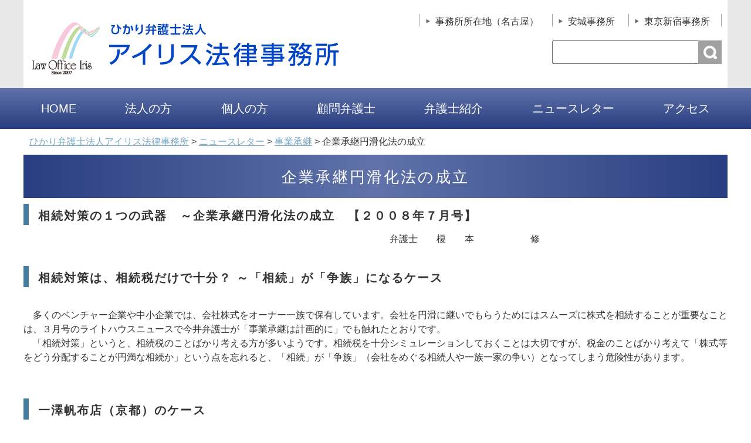

--- FILE ---
content_type: text/html; charset=UTF-8
request_url: https://iris-law.com/35/3556/
body_size: 35972
content:
<!DOCTYPE html>
<html lang="ja">
<head>
<meta charset="UTF-8" />

<link rel="stylesheet" type="text/css" media="all" href="https://iris-law.com/cms/wp-content/themes/iris_office_PC/style.css" />
<script type="text/javascript" src="https://iris-law.com/cms/wp-content/themes/iris_office_PC/js/jquery.min.js"></script>
<script>
/*-------------------------------------
 グローバルナビ固定
-------------------------------------*/
jQuery(function($) {
  
var nav    = $('#global_nav'),
    offset = nav.offset();
  
$(window).scroll(function () {
  if($(window).scrollTop() > offset.top) {
    nav.addClass('fixed');
  } else {
    nav.removeClass('fixed');
  }
});
  
});
</script>

		<!-- All in One SEO 4.9.0 - aioseo.com -->
		<title>企業承継円滑化法の成立 | ひかり弁護士法人アイリス法律事務所</title>
	<meta name="robots" content="max-image-preview:large" />
	<meta name="author" content="iris-law.com"/>
	<link rel="canonical" href="https://iris-law.com/35/3556/" />
	<meta name="generator" content="All in One SEO (AIOSEO) 4.9.0" />
		<meta property="og:locale" content="ja_JP" />
		<meta property="og:site_name" content="ひかり弁護士法人アイリス法律事務所 | 「共に考えるパートナー」として、皆様のお役に立ちます" />
		<meta property="og:type" content="article" />
		<meta property="og:title" content="企業承継円滑化法の成立 | ひかり弁護士法人アイリス法律事務所" />
		<meta property="og:url" content="https://iris-law.com/35/3556/" />
		<meta property="article:published_time" content="2008-07-29T09:16:38+00:00" />
		<meta property="article:modified_time" content="2008-07-29T09:16:38+00:00" />
		<meta name="twitter:card" content="summary" />
		<meta name="twitter:title" content="企業承継円滑化法の成立 | ひかり弁護士法人アイリス法律事務所" />
		<script type="application/ld+json" class="aioseo-schema">
			{"@context":"https:\/\/schema.org","@graph":[{"@type":"Article","@id":"https:\/\/iris-law.com\/35\/3556\/#article","name":"\u4f01\u696d\u627f\u7d99\u5186\u6ed1\u5316\u6cd5\u306e\u6210\u7acb | \u3072\u304b\u308a\u5f01\u8b77\u58eb\u6cd5\u4eba\u30a2\u30a4\u30ea\u30b9\u6cd5\u5f8b\u4e8b\u52d9\u6240","headline":"\u4f01\u696d\u627f\u7d99\u5186\u6ed1\u5316\u6cd5\u306e\u6210\u7acb","author":{"@id":"https:\/\/iris-law.com\/author\/iris-law-com\/#author"},"publisher":{"@id":"https:\/\/iris-law.com\/#organization"},"datePublished":"2008-07-29T18:16:38+09:00","dateModified":"2008-07-29T18:16:38+09:00","inLanguage":"ja","mainEntityOfPage":{"@id":"https:\/\/iris-law.com\/35\/3556\/#webpage"},"isPartOf":{"@id":"https:\/\/iris-law.com\/35\/3556\/#webpage"},"articleSection":"\u4e8b\u696d\u627f\u7d99"},{"@type":"BreadcrumbList","@id":"https:\/\/iris-law.com\/35\/3556\/#breadcrumblist","itemListElement":[{"@type":"ListItem","@id":"https:\/\/iris-law.com#listItem","position":1,"name":"\u30db\u30fc\u30e0","item":"https:\/\/iris-law.com","nextItem":{"@type":"ListItem","@id":"https:\/\/iris-law.com\/category\/cat9\/#listItem","name":"\u30cb\u30e5\u30fc\u30b9\u30ec\u30bf\u30fc"}},{"@type":"ListItem","@id":"https:\/\/iris-law.com\/category\/cat9\/#listItem","position":2,"name":"\u30cb\u30e5\u30fc\u30b9\u30ec\u30bf\u30fc","item":"https:\/\/iris-law.com\/category\/cat9\/","nextItem":{"@type":"ListItem","@id":"https:\/\/iris-law.com\/category\/cat9\/cat20\/#listItem","name":"\u4e8b\u696d\u627f\u7d99"},"previousItem":{"@type":"ListItem","@id":"https:\/\/iris-law.com#listItem","name":"\u30db\u30fc\u30e0"}},{"@type":"ListItem","@id":"https:\/\/iris-law.com\/category\/cat9\/cat20\/#listItem","position":3,"name":"\u4e8b\u696d\u627f\u7d99","item":"https:\/\/iris-law.com\/category\/cat9\/cat20\/","nextItem":{"@type":"ListItem","@id":"https:\/\/iris-law.com\/35\/3556\/#listItem","name":"\u4f01\u696d\u627f\u7d99\u5186\u6ed1\u5316\u6cd5\u306e\u6210\u7acb"},"previousItem":{"@type":"ListItem","@id":"https:\/\/iris-law.com\/category\/cat9\/#listItem","name":"\u30cb\u30e5\u30fc\u30b9\u30ec\u30bf\u30fc"}},{"@type":"ListItem","@id":"https:\/\/iris-law.com\/35\/3556\/#listItem","position":4,"name":"\u4f01\u696d\u627f\u7d99\u5186\u6ed1\u5316\u6cd5\u306e\u6210\u7acb","previousItem":{"@type":"ListItem","@id":"https:\/\/iris-law.com\/category\/cat9\/cat20\/#listItem","name":"\u4e8b\u696d\u627f\u7d99"}}]},{"@type":"Organization","@id":"https:\/\/iris-law.com\/#organization","name":"\u3072\u304b\u308a\u5f01\u8b77\u58eb\u6cd5\u4eba\u30a2\u30a4\u30ea\u30b9\u6cd5\u5f8b\u4e8b\u52d9\u6240","description":"\u300c\u5171\u306b\u8003\u3048\u308b\u30d1\u30fc\u30c8\u30ca\u30fc\u300d\u3068\u3057\u3066\u3001\u7686\u69d8\u306e\u304a\u5f79\u306b\u7acb\u3061\u307e\u3059","url":"https:\/\/iris-law.com\/"},{"@type":"Person","@id":"https:\/\/iris-law.com\/author\/iris-law-com\/#author","url":"https:\/\/iris-law.com\/author\/iris-law-com\/","name":"iris-law.com","image":{"@type":"ImageObject","@id":"https:\/\/iris-law.com\/35\/3556\/#authorImage","url":"https:\/\/secure.gravatar.com\/avatar\/bc3f8f17f6e352a911949ad37d1ac9dc?s=96&d=mm&r=g","width":96,"height":96,"caption":"iris-law.com"}},{"@type":"WebPage","@id":"https:\/\/iris-law.com\/35\/3556\/#webpage","url":"https:\/\/iris-law.com\/35\/3556\/","name":"\u4f01\u696d\u627f\u7d99\u5186\u6ed1\u5316\u6cd5\u306e\u6210\u7acb | \u3072\u304b\u308a\u5f01\u8b77\u58eb\u6cd5\u4eba\u30a2\u30a4\u30ea\u30b9\u6cd5\u5f8b\u4e8b\u52d9\u6240","inLanguage":"ja","isPartOf":{"@id":"https:\/\/iris-law.com\/#website"},"breadcrumb":{"@id":"https:\/\/iris-law.com\/35\/3556\/#breadcrumblist"},"author":{"@id":"https:\/\/iris-law.com\/author\/iris-law-com\/#author"},"creator":{"@id":"https:\/\/iris-law.com\/author\/iris-law-com\/#author"},"datePublished":"2008-07-29T18:16:38+09:00","dateModified":"2008-07-29T18:16:38+09:00"},{"@type":"WebSite","@id":"https:\/\/iris-law.com\/#website","url":"https:\/\/iris-law.com\/","name":"\u3072\u304b\u308a\u5f01\u8b77\u58eb\u6cd5\u4eba\u30a2\u30a4\u30ea\u30b9\u6cd5\u5f8b\u4e8b\u52d9\u6240","description":"\u300c\u5171\u306b\u8003\u3048\u308b\u30d1\u30fc\u30c8\u30ca\u30fc\u300d\u3068\u3057\u3066\u3001\u7686\u69d8\u306e\u304a\u5f79\u306b\u7acb\u3061\u307e\u3059","inLanguage":"ja","publisher":{"@id":"https:\/\/iris-law.com\/#organization"}}]}
		</script>
		<!-- All in One SEO -->

<script type="text/javascript">
window._wpemojiSettings = {"baseUrl":"https:\/\/s.w.org\/images\/core\/emoji\/14.0.0\/72x72\/","ext":".png","svgUrl":"https:\/\/s.w.org\/images\/core\/emoji\/14.0.0\/svg\/","svgExt":".svg","source":{"concatemoji":"https:\/\/iris-law.com\/cms\/wp-includes\/js\/wp-emoji-release.min.js?ver=6.3.7"}};
/*! This file is auto-generated */
!function(i,n){var o,s,e;function c(e){try{var t={supportTests:e,timestamp:(new Date).valueOf()};sessionStorage.setItem(o,JSON.stringify(t))}catch(e){}}function p(e,t,n){e.clearRect(0,0,e.canvas.width,e.canvas.height),e.fillText(t,0,0);var t=new Uint32Array(e.getImageData(0,0,e.canvas.width,e.canvas.height).data),r=(e.clearRect(0,0,e.canvas.width,e.canvas.height),e.fillText(n,0,0),new Uint32Array(e.getImageData(0,0,e.canvas.width,e.canvas.height).data));return t.every(function(e,t){return e===r[t]})}function u(e,t,n){switch(t){case"flag":return n(e,"\ud83c\udff3\ufe0f\u200d\u26a7\ufe0f","\ud83c\udff3\ufe0f\u200b\u26a7\ufe0f")?!1:!n(e,"\ud83c\uddfa\ud83c\uddf3","\ud83c\uddfa\u200b\ud83c\uddf3")&&!n(e,"\ud83c\udff4\udb40\udc67\udb40\udc62\udb40\udc65\udb40\udc6e\udb40\udc67\udb40\udc7f","\ud83c\udff4\u200b\udb40\udc67\u200b\udb40\udc62\u200b\udb40\udc65\u200b\udb40\udc6e\u200b\udb40\udc67\u200b\udb40\udc7f");case"emoji":return!n(e,"\ud83e\udef1\ud83c\udffb\u200d\ud83e\udef2\ud83c\udfff","\ud83e\udef1\ud83c\udffb\u200b\ud83e\udef2\ud83c\udfff")}return!1}function f(e,t,n){var r="undefined"!=typeof WorkerGlobalScope&&self instanceof WorkerGlobalScope?new OffscreenCanvas(300,150):i.createElement("canvas"),a=r.getContext("2d",{willReadFrequently:!0}),o=(a.textBaseline="top",a.font="600 32px Arial",{});return e.forEach(function(e){o[e]=t(a,e,n)}),o}function t(e){var t=i.createElement("script");t.src=e,t.defer=!0,i.head.appendChild(t)}"undefined"!=typeof Promise&&(o="wpEmojiSettingsSupports",s=["flag","emoji"],n.supports={everything:!0,everythingExceptFlag:!0},e=new Promise(function(e){i.addEventListener("DOMContentLoaded",e,{once:!0})}),new Promise(function(t){var n=function(){try{var e=JSON.parse(sessionStorage.getItem(o));if("object"==typeof e&&"number"==typeof e.timestamp&&(new Date).valueOf()<e.timestamp+604800&&"object"==typeof e.supportTests)return e.supportTests}catch(e){}return null}();if(!n){if("undefined"!=typeof Worker&&"undefined"!=typeof OffscreenCanvas&&"undefined"!=typeof URL&&URL.createObjectURL&&"undefined"!=typeof Blob)try{var e="postMessage("+f.toString()+"("+[JSON.stringify(s),u.toString(),p.toString()].join(",")+"));",r=new Blob([e],{type:"text/javascript"}),a=new Worker(URL.createObjectURL(r),{name:"wpTestEmojiSupports"});return void(a.onmessage=function(e){c(n=e.data),a.terminate(),t(n)})}catch(e){}c(n=f(s,u,p))}t(n)}).then(function(e){for(var t in e)n.supports[t]=e[t],n.supports.everything=n.supports.everything&&n.supports[t],"flag"!==t&&(n.supports.everythingExceptFlag=n.supports.everythingExceptFlag&&n.supports[t]);n.supports.everythingExceptFlag=n.supports.everythingExceptFlag&&!n.supports.flag,n.DOMReady=!1,n.readyCallback=function(){n.DOMReady=!0}}).then(function(){return e}).then(function(){var e;n.supports.everything||(n.readyCallback(),(e=n.source||{}).concatemoji?t(e.concatemoji):e.wpemoji&&e.twemoji&&(t(e.twemoji),t(e.wpemoji)))}))}((window,document),window._wpemojiSettings);
</script>
<style type="text/css">
img.wp-smiley,
img.emoji {
	display: inline !important;
	border: none !important;
	box-shadow: none !important;
	height: 1em !important;
	width: 1em !important;
	margin: 0 0.07em !important;
	vertical-align: -0.1em !important;
	background: none !important;
	padding: 0 !important;
}
</style>
	<link rel='stylesheet' id='wp-block-library-css' href='https://iris-law.com/cms/wp-includes/css/dist/block-library/style.min.css?ver=6.3.7' type='text/css' media='all' />
<link rel='stylesheet' id='aioseo/css/src/vue/standalone/blocks/table-of-contents/global.scss-css' href='https://iris-law.com/cms/wp-content/plugins/all-in-one-seo-pack/dist/Lite/assets/css/table-of-contents/global.e90f6d47.css?ver=4.9.0' type='text/css' media='all' />
<style id='classic-theme-styles-inline-css' type='text/css'>
/*! This file is auto-generated */
.wp-block-button__link{color:#fff;background-color:#32373c;border-radius:9999px;box-shadow:none;text-decoration:none;padding:calc(.667em + 2px) calc(1.333em + 2px);font-size:1.125em}.wp-block-file__button{background:#32373c;color:#fff;text-decoration:none}
</style>
<style id='global-styles-inline-css' type='text/css'>
body{--wp--preset--color--black: #000000;--wp--preset--color--cyan-bluish-gray: #abb8c3;--wp--preset--color--white: #ffffff;--wp--preset--color--pale-pink: #f78da7;--wp--preset--color--vivid-red: #cf2e2e;--wp--preset--color--luminous-vivid-orange: #ff6900;--wp--preset--color--luminous-vivid-amber: #fcb900;--wp--preset--color--light-green-cyan: #7bdcb5;--wp--preset--color--vivid-green-cyan: #00d084;--wp--preset--color--pale-cyan-blue: #8ed1fc;--wp--preset--color--vivid-cyan-blue: #0693e3;--wp--preset--color--vivid-purple: #9b51e0;--wp--preset--gradient--vivid-cyan-blue-to-vivid-purple: linear-gradient(135deg,rgba(6,147,227,1) 0%,rgb(155,81,224) 100%);--wp--preset--gradient--light-green-cyan-to-vivid-green-cyan: linear-gradient(135deg,rgb(122,220,180) 0%,rgb(0,208,130) 100%);--wp--preset--gradient--luminous-vivid-amber-to-luminous-vivid-orange: linear-gradient(135deg,rgba(252,185,0,1) 0%,rgba(255,105,0,1) 100%);--wp--preset--gradient--luminous-vivid-orange-to-vivid-red: linear-gradient(135deg,rgba(255,105,0,1) 0%,rgb(207,46,46) 100%);--wp--preset--gradient--very-light-gray-to-cyan-bluish-gray: linear-gradient(135deg,rgb(238,238,238) 0%,rgb(169,184,195) 100%);--wp--preset--gradient--cool-to-warm-spectrum: linear-gradient(135deg,rgb(74,234,220) 0%,rgb(151,120,209) 20%,rgb(207,42,186) 40%,rgb(238,44,130) 60%,rgb(251,105,98) 80%,rgb(254,248,76) 100%);--wp--preset--gradient--blush-light-purple: linear-gradient(135deg,rgb(255,206,236) 0%,rgb(152,150,240) 100%);--wp--preset--gradient--blush-bordeaux: linear-gradient(135deg,rgb(254,205,165) 0%,rgb(254,45,45) 50%,rgb(107,0,62) 100%);--wp--preset--gradient--luminous-dusk: linear-gradient(135deg,rgb(255,203,112) 0%,rgb(199,81,192) 50%,rgb(65,88,208) 100%);--wp--preset--gradient--pale-ocean: linear-gradient(135deg,rgb(255,245,203) 0%,rgb(182,227,212) 50%,rgb(51,167,181) 100%);--wp--preset--gradient--electric-grass: linear-gradient(135deg,rgb(202,248,128) 0%,rgb(113,206,126) 100%);--wp--preset--gradient--midnight: linear-gradient(135deg,rgb(2,3,129) 0%,rgb(40,116,252) 100%);--wp--preset--font-size--small: 13px;--wp--preset--font-size--medium: 20px;--wp--preset--font-size--large: 36px;--wp--preset--font-size--x-large: 42px;--wp--preset--spacing--20: 0.44rem;--wp--preset--spacing--30: 0.67rem;--wp--preset--spacing--40: 1rem;--wp--preset--spacing--50: 1.5rem;--wp--preset--spacing--60: 2.25rem;--wp--preset--spacing--70: 3.38rem;--wp--preset--spacing--80: 5.06rem;--wp--preset--shadow--natural: 6px 6px 9px rgba(0, 0, 0, 0.2);--wp--preset--shadow--deep: 12px 12px 50px rgba(0, 0, 0, 0.4);--wp--preset--shadow--sharp: 6px 6px 0px rgba(0, 0, 0, 0.2);--wp--preset--shadow--outlined: 6px 6px 0px -3px rgba(255, 255, 255, 1), 6px 6px rgba(0, 0, 0, 1);--wp--preset--shadow--crisp: 6px 6px 0px rgba(0, 0, 0, 1);}:where(.is-layout-flex){gap: 0.5em;}:where(.is-layout-grid){gap: 0.5em;}body .is-layout-flow > .alignleft{float: left;margin-inline-start: 0;margin-inline-end: 2em;}body .is-layout-flow > .alignright{float: right;margin-inline-start: 2em;margin-inline-end: 0;}body .is-layout-flow > .aligncenter{margin-left: auto !important;margin-right: auto !important;}body .is-layout-constrained > .alignleft{float: left;margin-inline-start: 0;margin-inline-end: 2em;}body .is-layout-constrained > .alignright{float: right;margin-inline-start: 2em;margin-inline-end: 0;}body .is-layout-constrained > .aligncenter{margin-left: auto !important;margin-right: auto !important;}body .is-layout-constrained > :where(:not(.alignleft):not(.alignright):not(.alignfull)){max-width: var(--wp--style--global--content-size);margin-left: auto !important;margin-right: auto !important;}body .is-layout-constrained > .alignwide{max-width: var(--wp--style--global--wide-size);}body .is-layout-flex{display: flex;}body .is-layout-flex{flex-wrap: wrap;align-items: center;}body .is-layout-flex > *{margin: 0;}body .is-layout-grid{display: grid;}body .is-layout-grid > *{margin: 0;}:where(.wp-block-columns.is-layout-flex){gap: 2em;}:where(.wp-block-columns.is-layout-grid){gap: 2em;}:where(.wp-block-post-template.is-layout-flex){gap: 1.25em;}:where(.wp-block-post-template.is-layout-grid){gap: 1.25em;}.has-black-color{color: var(--wp--preset--color--black) !important;}.has-cyan-bluish-gray-color{color: var(--wp--preset--color--cyan-bluish-gray) !important;}.has-white-color{color: var(--wp--preset--color--white) !important;}.has-pale-pink-color{color: var(--wp--preset--color--pale-pink) !important;}.has-vivid-red-color{color: var(--wp--preset--color--vivid-red) !important;}.has-luminous-vivid-orange-color{color: var(--wp--preset--color--luminous-vivid-orange) !important;}.has-luminous-vivid-amber-color{color: var(--wp--preset--color--luminous-vivid-amber) !important;}.has-light-green-cyan-color{color: var(--wp--preset--color--light-green-cyan) !important;}.has-vivid-green-cyan-color{color: var(--wp--preset--color--vivid-green-cyan) !important;}.has-pale-cyan-blue-color{color: var(--wp--preset--color--pale-cyan-blue) !important;}.has-vivid-cyan-blue-color{color: var(--wp--preset--color--vivid-cyan-blue) !important;}.has-vivid-purple-color{color: var(--wp--preset--color--vivid-purple) !important;}.has-black-background-color{background-color: var(--wp--preset--color--black) !important;}.has-cyan-bluish-gray-background-color{background-color: var(--wp--preset--color--cyan-bluish-gray) !important;}.has-white-background-color{background-color: var(--wp--preset--color--white) !important;}.has-pale-pink-background-color{background-color: var(--wp--preset--color--pale-pink) !important;}.has-vivid-red-background-color{background-color: var(--wp--preset--color--vivid-red) !important;}.has-luminous-vivid-orange-background-color{background-color: var(--wp--preset--color--luminous-vivid-orange) !important;}.has-luminous-vivid-amber-background-color{background-color: var(--wp--preset--color--luminous-vivid-amber) !important;}.has-light-green-cyan-background-color{background-color: var(--wp--preset--color--light-green-cyan) !important;}.has-vivid-green-cyan-background-color{background-color: var(--wp--preset--color--vivid-green-cyan) !important;}.has-pale-cyan-blue-background-color{background-color: var(--wp--preset--color--pale-cyan-blue) !important;}.has-vivid-cyan-blue-background-color{background-color: var(--wp--preset--color--vivid-cyan-blue) !important;}.has-vivid-purple-background-color{background-color: var(--wp--preset--color--vivid-purple) !important;}.has-black-border-color{border-color: var(--wp--preset--color--black) !important;}.has-cyan-bluish-gray-border-color{border-color: var(--wp--preset--color--cyan-bluish-gray) !important;}.has-white-border-color{border-color: var(--wp--preset--color--white) !important;}.has-pale-pink-border-color{border-color: var(--wp--preset--color--pale-pink) !important;}.has-vivid-red-border-color{border-color: var(--wp--preset--color--vivid-red) !important;}.has-luminous-vivid-orange-border-color{border-color: var(--wp--preset--color--luminous-vivid-orange) !important;}.has-luminous-vivid-amber-border-color{border-color: var(--wp--preset--color--luminous-vivid-amber) !important;}.has-light-green-cyan-border-color{border-color: var(--wp--preset--color--light-green-cyan) !important;}.has-vivid-green-cyan-border-color{border-color: var(--wp--preset--color--vivid-green-cyan) !important;}.has-pale-cyan-blue-border-color{border-color: var(--wp--preset--color--pale-cyan-blue) !important;}.has-vivid-cyan-blue-border-color{border-color: var(--wp--preset--color--vivid-cyan-blue) !important;}.has-vivid-purple-border-color{border-color: var(--wp--preset--color--vivid-purple) !important;}.has-vivid-cyan-blue-to-vivid-purple-gradient-background{background: var(--wp--preset--gradient--vivid-cyan-blue-to-vivid-purple) !important;}.has-light-green-cyan-to-vivid-green-cyan-gradient-background{background: var(--wp--preset--gradient--light-green-cyan-to-vivid-green-cyan) !important;}.has-luminous-vivid-amber-to-luminous-vivid-orange-gradient-background{background: var(--wp--preset--gradient--luminous-vivid-amber-to-luminous-vivid-orange) !important;}.has-luminous-vivid-orange-to-vivid-red-gradient-background{background: var(--wp--preset--gradient--luminous-vivid-orange-to-vivid-red) !important;}.has-very-light-gray-to-cyan-bluish-gray-gradient-background{background: var(--wp--preset--gradient--very-light-gray-to-cyan-bluish-gray) !important;}.has-cool-to-warm-spectrum-gradient-background{background: var(--wp--preset--gradient--cool-to-warm-spectrum) !important;}.has-blush-light-purple-gradient-background{background: var(--wp--preset--gradient--blush-light-purple) !important;}.has-blush-bordeaux-gradient-background{background: var(--wp--preset--gradient--blush-bordeaux) !important;}.has-luminous-dusk-gradient-background{background: var(--wp--preset--gradient--luminous-dusk) !important;}.has-pale-ocean-gradient-background{background: var(--wp--preset--gradient--pale-ocean) !important;}.has-electric-grass-gradient-background{background: var(--wp--preset--gradient--electric-grass) !important;}.has-midnight-gradient-background{background: var(--wp--preset--gradient--midnight) !important;}.has-small-font-size{font-size: var(--wp--preset--font-size--small) !important;}.has-medium-font-size{font-size: var(--wp--preset--font-size--medium) !important;}.has-large-font-size{font-size: var(--wp--preset--font-size--large) !important;}.has-x-large-font-size{font-size: var(--wp--preset--font-size--x-large) !important;}
.wp-block-navigation a:where(:not(.wp-element-button)){color: inherit;}
:where(.wp-block-post-template.is-layout-flex){gap: 1.25em;}:where(.wp-block-post-template.is-layout-grid){gap: 1.25em;}
:where(.wp-block-columns.is-layout-flex){gap: 2em;}:where(.wp-block-columns.is-layout-grid){gap: 2em;}
.wp-block-pullquote{font-size: 1.5em;line-height: 1.6;}
</style>
<link rel='stylesheet' id='contact-form-7-css' href='https://iris-law.com/cms/wp-content/plugins/contact-form-7/includes/css/styles.css?ver=5.7.5.1' type='text/css' media='all' />
<link rel="https://api.w.org/" href="https://iris-law.com/wp-json/" /><link rel="alternate" type="application/json" href="https://iris-law.com/wp-json/wp/v2/posts/1097" /><link rel="EditURI" type="application/rsd+xml" title="RSD" href="https://iris-law.com/cms/xmlrpc.php?rsd" />
<meta name="generator" content="WordPress 6.3.7" />
<link rel='shortlink' href='https://iris-law.com/?p=1097' />
<link rel="alternate" type="application/json+oembed" href="https://iris-law.com/wp-json/oembed/1.0/embed?url=https%3A%2F%2Firis-law.com%2F35%2F3556%2F" />
<link rel="alternate" type="text/xml+oembed" href="https://iris-law.com/wp-json/oembed/1.0/embed?url=https%3A%2F%2Firis-law.com%2F35%2F3556%2F&#038;format=xml" />
<link rel="icon" href="https://iris-law.com/cms/wp-content/uploads/common/cropped-Logo-32x32.jpg" sizes="32x32" />
<link rel="icon" href="https://iris-law.com/cms/wp-content/uploads/common/cropped-Logo-192x192.jpg" sizes="192x192" />
<link rel="apple-touch-icon" href="https://iris-law.com/cms/wp-content/uploads/common/cropped-Logo-180x180.jpg" />
<meta name="msapplication-TileImage" content="https://iris-law.com/cms/wp-content/uploads/common/cropped-Logo-270x270.jpg" />
	
</head>

<body class="home">

<div id="wrap">
  <header role="banner">
    <div id="header_container">
      <h1 class="site_id">
        <a href="https://iris-law.com/"><img src="https://iris-law.com/cms/wp-content/uploads/common/Logo.jpg" width="530" height="120" alt="ひかり弁護士法人 アイリス法律事務所" /></a>
      </h1>
      <div class="utility">
        <ul>
          <li><a href="https://iris-law.com/20/">事務所所在地（名古屋）</a></li>
          <li><a href="https://iris-law.com/21/">安城事務所</a></li>
          <li><a href="https://iris-law.com/22/">東京新宿事務所</a></li>
        </ul>

        <div class="side_sbox">
			<form role="search" method="get" id="searchform" class="searchform" action="https://iris-law.com/">
				<div>
					<label class="screen-reader-text" for="s">検索:</label>
					<input type="text" value="" name="s" id="s" />
					<input type="submit" id="searchsubmit" value="検索" />
				</div>
			</form>        </div><!-- end .side_sbox -->
      </div><!-- .utility end -->
    </div><!-- .inner end -->
    <div class="global_nav_lap">
      <nav id="global_nav" role="navigation">
        <div class="inner">
         <div class="menu-pc_%e3%82%b0%e3%83%ad%e3%83%bc%e3%83%90%e3%83%ab-container"><ul id="menu-pc_%e3%82%b0%e3%83%ad%e3%83%bc%e3%83%90%e3%83%ab" class="menu"><li id="menu-item-1141" class="menu-item menu-item-type-post_type menu-item-object-page menu-item-home menu-item-1141"><a href="https://iris-law.com/">HOME</a></li>
<li id="menu-item-1140" class="menu-item menu-item-type-post_type menu-item-object-page menu-item-1140"><a href="https://iris-law.com/10/">法人の方</a></li>
<li id="menu-item-1139" class="menu-item menu-item-type-post_type menu-item-object-page menu-item-1139"><a href="https://iris-law.com/15/">個人の方</a></li>
<li id="menu-item-1138" class="menu-item menu-item-type-post_type menu-item-object-page menu-item-1138"><a href="https://iris-law.com/30/">顧問弁護士</a></li>
<li id="menu-item-1137" class="menu-item menu-item-type-post_type menu-item-object-page menu-item-1137"><a href="https://iris-law.com/25/">弁護士紹介</a></li>
<li id="menu-item-1051" class="menu-item menu-item-type-taxonomy menu-item-object-category current-post-ancestor menu-item-1051"><a href="https://iris-law.com/category/cat9/">ニュースレター</a></li>
<li id="menu-item-1136" class="menu-item menu-item-type-post_type menu-item-object-page menu-item-1136"><a href="https://iris-law.com/20/">アクセス</a></li>
</ul></div>			
        </div>
      </nav>
    </div><!-- .global_nav_lap end -->
  </header><!-- #header end -->
  <div id="container">
    <div id="main" role="main">
       <div id="content_page">
        <div class="breadcrumbs">
          <!-- Breadcrumb NavXT 7.4.1 -->
<span property="itemListElement" typeof="ListItem"><a property="item" typeof="WebPage" title="ひかり弁護士法人アイリス法律事務所へ移動する" href="https://iris-law.com" class="home" ><span property="name">ひかり弁護士法人アイリス法律事務所</span></a><meta property="position" content="1"></span> &gt; <span property="itemListElement" typeof="ListItem"><a property="item" typeof="WebPage" title="Go to the ニュースレター カテゴリー archives." href="https://iris-law.com/category/cat9/" class="taxonomy category" ><span property="name">ニュースレター</span></a><meta property="position" content="2"></span> &gt; <span property="itemListElement" typeof="ListItem"><a property="item" typeof="WebPage" title="Go to the 事業承継 カテゴリー archives." href="https://iris-law.com/category/cat9/cat20/" class="taxonomy category" ><span property="name">事業承継</span></a><meta property="position" content="3"></span> &gt; <span property="itemListElement" typeof="ListItem"><span property="name" class="post post-post current-item">企業承継円滑化法の成立</span><meta property="url" content="https://iris-law.com/35/3556/"><meta property="position" content="4"></span>        </div>

                <h1 class="page_ttl">企業承継円滑化法の成立</h1>

        <h2>相続対策の１つの武器　～企業承継円滑化法の成立　【２００８年７月号】<br /></h2>
　　　　　　　　　　　　　　　　　　　　　　　　　　　　　　　　　　　　　　　弁護士　　榎　　本　　　　　　修<br /><span style="language: ja"><br />
<h2><span style="language: ja">相続対策は、相続税だけで十分？</span> <span style="language: ja">～「相続」が「争族」になるケース</span></h2>
</span>
<div><span style="language: ja"><br />　多くのベンチャー企業や中小企業では、会社株式をオーナー一族で保有しています。会社を円滑に継いでもらうためにはスムーズに株式を相続することが重要なことは、３月号のライトハウスニュースで今井弁護士が「事業承継は計画的に」でも触れたとおりです。<br /></span></div>
<div><span style="language: ja">　「相続対策」というと、相続税のことばかり考える方が多いようです。相続税を十分シミュレーションしておくことは大切ですが、税金のことばかり考えて「株式等をどう分配することが円満な相続か」という点を忘れると、「相続」が「争族」（会社をめぐる相続人や一族一家の争い）となってしまう危険性があります。<br /><br /><br /></span></div>
<div><span style="language: ja">
<h2>
<span style="language: ja">一澤帆布店（京都）のケース</span>
</h2>
</span><span style="language: ja"><br />　「争族」の実例をみましょう。京都東山の一澤帆布店は有名なかばんメーカーです。『東山知恩院前上ル</span><span style="language: ja">一澤帆布製』赤枠タグの布製かばんをお持ちの方もあるでしょう。<br /></span></div>
<div><span style="language: ja">　同社は</span><span style="language: en-US">06</span><span style="language: ja">年、相続をめぐるトラブルにより一時営業休止にまで至ってしまいました。<br /></span></div>
<div><span style="language: ja">　３代目の一澤信夫氏が</span><span style="language: en-US">01</span><span style="language: ja">年に死亡した後、信太郎</span><span style="language: ja">氏</span><span style="language: ja">（長男）と信三郎</span><span style="language: ja">氏</span><span style="language: ja">（三男）との間で相続争いが起こります。信三郎氏の言い分は「信太郎に株をやるという信夫の遺言は無効だ」というものでしたが、最終的に最高裁は信太郎</span><span style="language: ja">氏（</span><span style="language: ja">長男）側に軍配を上げました。<br /></span></div>
<div><span style="language: ja">　信三郎氏は</span><span style="language: en-US">05</span><span style="language: ja">年に代表取締役を解任され、勤めてきた職人は退社し、一澤帆布は一時休止に至ります。信三郎氏は同様のかばんを取り扱う「一澤信三郎帆布」を設立。一澤帆布工業株式会社を継いだ信太郎氏側との間では、まだ商標権を巡る訴訟が続いているようです。<br /><br /><br /></span></div>
<div><span style="language: ja">
<h2><span style="language: ja">経営承継円滑化法</span></h2>
</span></div>
<div><span style="language: ja"><br />　一澤帆布のケースは遺言の有効無効が大きな争いの原因です。ただ、このケースは遺言が無くても、遺産分割の方法を巡って争いが生じた可能性があります。<br /></span></div>
<div><span style="language: ja">　このように一度ボタンを掛け違えると、企業を円滑に承継することは非常に難しいものです。多数の関係者が登場しますから（現オーナー、後継者・その家族、取引先、従業員など）それらの利害を上手く考えて円満な承継を考える必要があります。もちろん、支払う相続税は少ないに越したことがありません。以上のようなことから、税金・法律・それぞれの利害などを考えてできるだけ沢山使える「武器」を考えて準備をすることが必要です。<br /></span></div>
<div><span style="language: ja"><br />　そんな私たちに新しい「武器」が登場することになりました。それが今年</span><span style="language: en-US">5</span><span style="language: ja">月に国会で成立した「中小企業経営承継円滑化法」です（</span><span style="language: en-US">08</span><span style="language: ja">年</span><span style="language: en-US">10</span><span style="language: ja">月施行〔ただし、遺留分の民法特例は後の施行が予定されており、</span><span style="language: en-US">09</span><span style="language: ja">年</span><span style="language: en-US">3</span><span style="language: ja">月と予想されています〕）。ポイントは、①遺留分（遺言でも奪えない相続人の最低限の権利）放棄に関する民法の特例、②金融支援（信用保証協会の保証枠別枠設定や政府系金融機関による融資制度が整備される予定です）、③相続税課税についての必要な措置（具体的には「取引相場のない株式等に係る相続税の納税猶予制度」の創設（平成</span><span style="language: en-US">21</span><span style="language: ja">年度税制改正で実施予定））の</span><span style="language: en-US">3</span><span style="language: ja">点です。金融機関や税制改正の詳細によって定まる部分も多いのですが、円滑な事業承継のために注目すべき法律が一つ誕生しました。<br /></span></div>
<div><span style="language: ja"><br />　アイリス法律事務所では、顧問法人の皆様には原則として無料でこのような事業承継に関する御相談に応じさせていただいております。是非、お気軽にご相談ください。<br /></span></div>
<div><span style="language: ja"><br />（参照）神崎忠彦ほか「中小企業における経営の承継の円滑化に関する法律について」ＮＢＬ８８４号４８頁（２００８年）。</span><span style="language: en-US">Wikipedia</span><span style="language: ja">「一澤帆布工業」</span></div>
        
        
        <div class="plist">
                    <ul>
                        <li><a href="https://iris-law.com/35/3522/">円滑に事業承継するには</a></li>
                        <li><a href="https://iris-law.com/35/3554/">信託を利用した事業承継</a></li>
                        <li><a href="https://iris-law.com/35/3556/">企業承継円滑化法の成立</a></li>
                        <li><a href="https://iris-law.com/35/3561/">事業承継は計画的に</a></li>
                      </ul>
                    		 </div><!-- end #content_page -->
        </div>
    </div><!-- end #main -->
  </div><!-- end #container -->
</div><!-- #wrap end -->

<footer role="contentinfo">
  <div id="footer_container">
    <div class="inner">
      <div class="footer_block1">
        <ul>
          <li class="CL1">
            <img src="https://iris-law.com/cms/wp-content/uploads/common/ImgFt1.jpg" width="300" height="308" alt="ひかり弁護士法人 アイリス法律事務所">
          </li>
          <li class="CL2">
            <a href="https://iris-law.com/20/"><p class="CP1">事務所所在地<br><span>（名古屋）</span></p>
            <p class="CP2">〒460-0002<br>
            名古屋市中区<br>丸の内三丁目20番17号<br>ＫＤＸ桜通ビル12階<br><br>
            TEL 052-938-5508<br>FAX 052-957-2677</p>
            <p class="CP3">●名古屋駅から地下鉄桜通線5分<br>●地下鉄久屋大通駅1番出口スグ</p></a>
          </li>
          <li class="CL3">
            <a href="https://iris-law.com/21/"><p class="CP1">安城事務所</p>
            <p class="CP2">〒446-0059<br>
            愛知県安城市三河<br>安城本町二丁目1番地10<br>KAGAYAKI SQUARE 3階<br><br>
            TEL 0566-72-7220<br>FAX 0566-72-7222</p>
            <p class="CP3">●JR三河安城駅から徒歩5分<br>●新幹線三河安城駅南口から徒歩3分</p></a>
          </li>
          <li class="CL4">
            <a href="https://iris-law.com/22/"><p class="CP1">東京新宿事務所</p>
            <p class="CP2">〒163-0649<br>
            東京都新宿区西新宿<br>1丁目25番1号<br>新宿センタービル49階<br><br>
            TEL 03-4405-2586<br>FAX 03-4446-1211</p></a>
          </li>
        </ul>
      </div>
    </div><!-- #inner end -->
    
    <p id="copyright">
      Copyright &copy; ひかり弁護士法人アイリス法律事務所 All Rights Reserved.
    </p>
  </div><!-- #footer_container end -->
</footer><!-- #footer end -->

</body>
<script type="module"  src='https://iris-law.com/cms/wp-content/plugins/all-in-one-seo-pack/dist/Lite/assets/table-of-contents.95d0dfce.js?ver=4.9.0' id='aioseo/js/src/vue/standalone/blocks/table-of-contents/frontend.js-js'></script>
<script type='text/javascript' src='https://iris-law.com/cms/wp-content/plugins/contact-form-7/includes/swv/js/index.js?ver=5.7.5.1' id='swv-js'></script>
<script type='text/javascript' id='contact-form-7-js-extra'>
/* <![CDATA[ */
var wpcf7 = {"api":{"root":"https:\/\/iris-law.com\/wp-json\/","namespace":"contact-form-7\/v1"}};
/* ]]> */
</script>
<script type='text/javascript' src='https://iris-law.com/cms/wp-content/plugins/contact-form-7/includes/js/index.js?ver=5.7.5.1' id='contact-form-7-js'></script>
</html>

--- FILE ---
content_type: text/css
request_url: https://iris-law.com/cms/wp-content/themes/iris_office_PC/style.css
body_size: 222
content:
@charset "UTF-8";
/*
 * Theme Name: template 
 * Theme URI: 
 * Description: template
 * Author: plusplus
 * Author URI: https://www.plusplus.jp/
 * Version:1.0
 * */
@import url(css/layout.css);
@import url(css/base.css);

--- FILE ---
content_type: text/css
request_url: https://iris-law.com/cms/wp-content/themes/iris_office_PC/css/base.css
body_size: 11472
content:
@charset "UTF-8";

/* 1 initialize  
*****************************************/
/* reset all tags */
html{overflow-y:scroll;}
html, body, div, span, object, iframe, h1, h2, h3, h4, h5, h6, p, blockquote, pre, abbr, address, cite, code, del, dfn, em, img, ins, kbd, q, samp, small, strong, sub, sup, var, b, i, dl, dt, dd, ol, fieldset, form, label, legend, article, aside, canvas, details, figcaption, figure, footer, header, hgroup, menu, nav, section, summary, time, mark, audio, video { margin: 0; padding: 0; border: 0; outline: 0; font-size: 100%; vertical-align: baseline; background: transparent;}fieldset{ border:0;}img{ border:0; vertical-align:bottom;}address,caption,cite,code,dfn,var{ font-style:normal; font-weight:normal;}caption,th { text-align:left;}q:before,q:after{content:'';}abbr,acronym { border:0;}hr { display:none;}label { cursor:pointer;}/* reset font */select, input, textarea { font:99% arial,helvetica,clean,sans-serif;}pre, code { font:100% monospace;} a { overflow:hidden;}a img {border: none;}img {vertical-align: top;}ol { list-style-type: none;}mark {background: none;}input {opacity: 1;}address, article, aside, figure, figcaption, footer, header, hgroup, hr, legend, menu, nav, section, summary {display: block;}table, caption, tbody, tfoot, thead, tr, th, td { margin: 0; padding: 0; outline: 0; font-size: 100%; vertical-align: baseline; background: transparent; border-collapse:separate;border-spacing: 0;}

body {
  min-width: 1200px;
  font-size: 16px;
  font-family: "Meiryo", "メイリオ", "Hiragino Kaku Gothic Pro", "ヒラギノ角ゴ Pro W3","MS PGothic", arial, helvetica, sans-serif;
  color: #333;
  line-height: 1.5;
}

#wrap {
  width: 100%;
  overflow: hidden;
}

#container {
  width: 100%;
  overflow: hidden;
  margin: 0 auto;
  box-sizing: border-box;
}

#content {
  width: 100%;
  float: right;
  margin: 0 0 50px;
}

#content .inner {
  width: 1200px;
  margin: 0 auto;
}

#content_page {
  width: 1200px;
  margin: 0 auto;
}

/* Atag */

a:link {
  color: #75a9c4;
  text-decoration: underline;
}

a:visited {
  color: #75a9c4;
  text-decoration: underline;
}

a:hover {
  color: #75a9c4;
  text-decoration: none;
  opacity: 0.8;
}

a:active {
  color:#75a9c4;
  text-decoration:underline;
}

/* header
*****************************************/

header {
  width: 100%;
  margin: 0 auto;
  background-color: #e8e8e8;
}

header #header_container {
  width: 1200px;
  margin: 0 auto;
  background-color: #fff;
}

header #header_container:after {
  display: block;
  content: "";
  clear: both;
}

header .site_id {
  margin: 15px 0 15px 8px;
  float: left;
}

header .site_id a {
  display: block;
}

header .utility {
  width: auto;
  float: right;
  padding-right: 10px;
  margin: 25px 0 0 0;
  text-align: right;
}

header .utility ul {
  margin: 0 0 20px;
  padding: 0;
  text-align: left;
}

header .utility ul li {
  display: inline;
  padding-top: 4px;
  border-left: 1px solid #a0a0a0;
  list-style: none;
}

header .utility ul li:last-child {
  border-right: 1px solid #a0a0a0;
}

header .utility ul li a {
  padding: 5px 19px 3px 26px;
  color: #333;
  text-decoration: none;
  font-size: 16px;
  background: url(../images/base/BgHnav1.jpg) 10px 50%  no-repeat;
}

header .utility ul li a:hover {
  color: #75a9c4;
  text-decoration: underline;
  background: url(../images/base/BgHnav1_over.jpg) 10px 50%  no-repeat;
}

/*検索フォーム*/

#searchform input {
  padding: 5px;
  font: inherit;
}

#searchform label {
  display: none;
}

#searchform input[type="text"] {
  margin-right: -5px;
  padding: 6px 20px;
  box-sizing: border-box;
  width: 250px;
}

#searchform input[type="submit"] {
  width: 40px;
  height: 40px;
  text-indent: -9999px;
  border: none;
  background-image: url(../images/base/BgHd1.jpg);
  background-repeat: no-repeat;
  cursor: pointer;
}

/*** グローバルナビ ***/

.global_nav_lap {
  min-height: 70px;
}

#global_nav {
  width: 100%;
  overflow:hidden;
  z-index:100;

  background: rgb(96,114,169);
  background: -moz-linear-gradient(top, rgb(96,114,169) 0%, rgb(41,62,128) 100%);
  background: -webkit-linear-gradient(top, rgb(96,114,169) 0%,rgb(41,62,128) 100%);
  background: linear-gradient(to bottom, rgb(96,114,169) 0%,rgb(41,62,128) 100%);
  filter: progid:DXImageTransform.Microsoft.gradient( startColorstr='#6072a9', endColorstr='#293e80',GradientType=0 );
}

#global_nav > .inner {
  width: 1200px;
  margin: 0 auto;
}

#global_nav > .inner ul {
  margin: 0;
  padding: 0;
  list-style: none;
  text-align: center;
  display: flex;
  justify-content: space-between;
}

#global_nav > .inner li a {
  display: block;
  padding: 0 30px;
  font-size: 20px;
  line-height: 70px;
  color: #fff;
  text-decoration: none;
}

#global_nav > .inner li a:hover {
  background: -moz-linear-gradient(top, rgba(255,255,255,0) 0%, rgba(16,29,85,1) 100%, rgba(16,29,85,1) 101%);
  background: -webkit-linear-gradient(top, rgba(255,255,255,0) 0%,rgba(16,29,85,1) 100%,rgba(16,29,85,1) 101%);
  background: linear-gradient(to bottom, rgba(255,255,255,0) 0%,rgba(16,29,85,1) 100%,rgba(16,29,85,1) 101%);
  filter: progid:DXImageTransform.Microsoft.gradient( startColorstr='#00ffffff', endColorstr='#101d55',GradientType=0 );
}

/* グローバルナビ固定 */

.fixed {
  position: fixed;
  top: 0;
  width: 100%;
  margin-bottom: -5px;
  z-index: 10000;
}

/***　メインビジュアル　***/

#main_image {
  width: 100%;
  background: #fff;
}

#main_image .inner {
  position: relative;
  width: 1200px;
  margin: 0 auto;
}

#main_image .inner img {
  display: block;
  margin-left: -49px;
}

#main_image .CP1 {
  position: absolute;
  bottom: 30px;
  right: 50px;
  z-index: 10;
}

/* メインビジュアル下ボタンエリア */

.main_block {
  padding: 40px 0;
  background-image: url(../images/base/BgMain1.jpg);
  background-size: cover;
  background-repeat: no-repeat;
}

.main_block .inner {
  display: flex;
  justify-content: space-between;
  width: 1437px;
  max-width: 95%;
  margin: 0 auto;
  padding: 25px 118px 30px;
  box-sizing: border-box;
  background-color: rgba(255,255,255,.85);
  box-shadow: 0 10px 0 3px rgba(0,0,0,.38);
}

.main_block section {
  width: 555px;
}

.main_block .CS1 {
  margin-right: 40px;
}

.main_block section h2 {
  position: relative;
  margin-bottom: 15px;
  padding: 0 10px 5px 36px;
  font-size: 24px;
  line-height: 1.3;
  font-weight: normal;
  letter-spacing: 3px;
  border-bottom: 2px solid #9cd9f6;
}

.main_block section h2:before {
  position: absolute;
  top: 0;
  left: 0;
  display: block;
  content: "";
  width: 6px;
  height: 30px;
  background-color: #5566a0;
}

.main_block dt {
  margin-top: 20px;
}

.main_block dd:not(:last-child) {
  padding-bottom: 36px;
  border-bottom: 1px dashed #9aafd2;
}

.main_block dd a {
  color: #3a3a3a;
  text-decoration: none;
}

.main_block dd a:hover {
  text-decoration: underline;
}

.main_block .news_date {
  display: inline-block;
  margin: 0 32px 14px 5px;
  font-size: 18px;
  font-weight: bold;
  color: #274c8f;
}

.main_block .news_category {
  position: relative;
  top: -3px;
  display: inline-block;
  padding: 5px 27px;
  font-size: 15px;
  line-height: 1;
  color: #fff;
  /*background-color: #b5b5b5;*/
  background-color: #ef8a1e;
  border-radius: 3px;
}

.main_block .CS1 .cat1 {
  background-color: #e391b3;
}

.main_block .CS1 .cat2 {
  background-color: #bedd9a;
}

.main_block .CS1 .cat3 {
  background-color: #9cd9f6;
}

/*.main_block .CS1 .cat4 {
  background-color: #e391d1;
}

.main_block .CS2 .cat5 {
  background-color: #89c997;
}

.main_block .CS2 .cat6 {
  background-color: #88abda;
}

.main_block .CS2 .cat7 {
  background-color: #89c997;
}

.main_block .CS2 .cat8 {
  background-color: #b5b5b5;
}

.main_block .CS2 .cat9 {
  background-color: #ef8a1e;
}*/

/* フッター
*****************************************/

#footer_container {
  width: 100%;
  clear: both;
  padding: 30px 0 0;
}

#footer_container .inner {
  background: #e8e8e8;
}

.footer_block1 {
  width: 1200px;
  margin: 0 auto;
}

.footer_block1 ul {
  display: flex;
  margin: 0;
  padding: 0;
  list-style: none;
}

.footer_block1 ul li {
  width: 300px;
  text-align: center;
  color: #fff;
  background-size: cover;
  background-repeat: no-repeat;
}

.footer_block1 ul li a {
  color: #fff;
  text-decoration: none;
}

.footer_block1 ul li a:hover {
  color: #ddd;
  text-decoration: none;
}

.footer_block1 .CL2 {
  padding-top: 20px;
  background-image: url(../images/base/BgFt1.jpg);
}

.footer_block1 .CL3 {
  padding-top: 32px;
  background-image: url(../images/base/BgFt2.jpg);
}

.footer_block1 .CL4 {
  padding-top: 31px;
  background-image: url(../images/base/BgFt3.jpg);
}

.footer_block1 .CP1 {
  margin-bottom: 30px;
  font-size: 30px;
  line-height: 1;
}

.footer_block1 .CL2 .CP1 {
  margin-bottom: 20px;
}

.footer_block1 .CP1 span {
  display: block;
  font-size: 20px;
}

.footer_block1 .CP2 {
  font-size: 18px;
  line-height: 1.2;
}

.footer_block1 .CP3 {
  margin-top: 20px;
  font-size: 15px;
  line-height: 1.2;
}

/* copyright */

#footer_container #copyright {
  margin: 20px 0;
  color: #333;
  font-size: 12px;
  text-align: center;
}


/*下層ページ
*****************************************/

/*　ぱんくずリスト*/

#bread_crumb {
  width: 920px;
  margin:  0 auto 10px;
  padding: 1px 5px 0;
}

#bread_crumb ul {
  margin: 0;
}

#bread_crumb ul li {
  font-size: 12px;
  float: left;
}

#bread_crumb ul li.sub {
  padding-left: 10px;
}

#bread_crumb ul li.sub:before {
  content: ">";
  letter-spacing: 10px;
  color: #666;
}


/*　お問い合わせフォーム　*/

#main .wpcf7 {
  margin-bottom: 10px;
  border-top: 1px solid #ccc;
} 

#main .wpcf7 .inner {
  display:table;
  width: 100%;
  box-sizing: border-box;
  border: 1px solid #ccc;
  border-top: none;
}

#main .wpcf7_th, .wpcf7_td {
  display:table-cell;
  padding: 10px;
  background: #fff;
 }

#main .wpcf7_th {
  background: #ddd;
  text-align: left;
  width: 30%;
  vertical-align: top;
}

#main .wpcf7 p {
  margin-top: 20px;
}


#main .wpcf7 .tableWide {
  width:100% !important;
 }
 
#main .wpcf7 .tableWide tr {
  display:inline;
 }
 
#main .wpcf7 .tableWide th, .wpcf7 .tableWide td {
  display:block; 
  width: 100% !important; 
  box-sizing: border-box;
}

/* editor */
strong { font-weight: bold; }
em { font-style: italic; }
blockquote {
    display: block;
    -webkit-margin-before: 1em;
    -webkit-margin-after: 1em;
    -webkit-margin-start: 40px;
    -webkit-margin-end: 40px;
}
 
/* img */
.aligncenter {
  display: block;
  margin-left: auto;
  margin-right: auto;
}

.alignleft {
  float: left;
  margin: 0.5em 1em 0.5em 0;
}

.alignright {
  float: right;
  margin: 0.5em 0 0.5em 1em;
} 
img[class*="wp-image-"],
img[class*="attachment-"] {
    height: auto;
    max-width: 100%;
}
 
/* clearfix */
.clearfix {
    overflow: hidden;
    zoom: 1;
}
.clearfix:after {
    content: "";
    display: block;
    clear: both;
}

.clearfix, #menu-pc_global, #bread_crumb > ul {
  zoom: 1;
}

#menu-pc_global:after, #menu-pc_global:before {
  content: '';
  display: table;
}

#bread_crumb > ul:after, #bread_crumb > ul:before {
  content: '';
  display: table;
}

.clearfix:after, #menu-pc_global:after, #bread_crumb > ul:after {
  clear: both;
}


/* table設定 */

#content table {
  width: 100%;
}

#content table th {
}

#content table td {
}

/* sp */

.sp {
  display: none!important;
}


.breadcrumbs {
  padding: 10px;
}